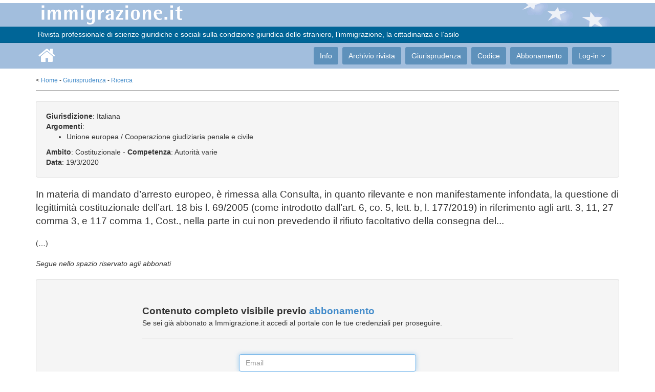

--- FILE ---
content_type: text/html; charset=utf-8
request_url: https://www.immigrazione.it/giurisprudenza/sentenza/8169
body_size: 3362
content:
<!DOCTYPE html PUBLIC "-//W3C//DTD XHTML 1.0 Strict//EN" "http://www.w3.org/TR/xhtml1/DTD/xhtml1-strict.dtd">
<html xmlns="http://www.w3.org/1999/xhtml" xml:lang="it" lang="it">
	<head>
	    <title>Giurisprudenza - Immigrazione.it</title>
	    <meta name="description" content="" />
	    <meta http-equiv="Content-Type" content="text/html; charset=UTF-8" />
	    <meta name="viewport" content="width=device-width, initial-scale=1.0">
	<link rel="stylesheet" type="text/css" media="all" href="/css/bootstrap.min.css">
	<link rel="stylesheet" type="text/css" media="all" href="/css/font-awesome.min.css">
	<link rel="stylesheet" type="text/css" media="all" href="/css/style.css">
	<script src="/js/jquery-2.2.0.min.js" type="text/javascript"></script>
	<script src="/js/plugins/jquery.form.min.js" type="text/javascript"></script>
	<script src="/js/jwplayer724/jwplayer.js" type="text/javascript"></script>

		<link href='https://fonts.googleapis.com/css?family=Nunito:400,300' rel='stylesheet' type='text/css'>
		<link href='https://fonts.googleapis.com/css?family=PT+Sans' rel='stylesheet' type='text/css'>

	</head>
	<body id="body">

    <header id="header"><div>
	    <div class="logo-bar ">
            <div class="container">
                <div class="row">
                    <div class="col-sm-12 stars">
                        <a class="navbar-brand" href="/"><img src="/images/base/logo.png" alt="logo"></a>
                    </div>



                </div>

            </div><!--/.container-->

        </div><!--/.top-bar-->

        <div class="top-bar">

            <div class="container">

                <div class="row">

                    <div class="col-sm-12">

                        <!-- <div class="pull-right">ISSN 1826-8994&nbsp;&nbsp;&nbsp;&nbsp;&nbsp;</div> -->&nbsp;Rivista professionale di scienze giuridiche e sociali sulla condizione giuridica dello straniero, l’immigrazione, la cittadinanza e l’asilo

                    </div>



                </div>

            </div><!--/.container-->

        </div><!--/.top-bar-->

        <nav class="navbar navbar-inverse" role="banner">

            <div class="container">

                <div class="navbar-header">

                    <button type="button" class="navbar-toggle" data-toggle="collapse" data-target=".navbar-collapse">

                        <span class="sr-only">Toggle navigation</span>

                        <span class="icon-bar"></span>

                        <span class="icon-bar"></span>

                        <span class="icon-bar"></span>

                    </button>

                    <a class="navbar-brand" href="/" style="margin-left: 5px;"><i class="fa fa-home"></i></a>

                </div>

                <div class="collapse navbar-collapse navbar-right">

                    <ul class="nav navbar-nav">

<li><a href="/info/">Info</a></li>
<li><a href="/rivista/">Archivio rivista</a></li>
<li><a href="/giurisprudenza/">Giurisprudenza</a></li>
<li><a href="/rivista/articolo/1576">Codice</a></li>
<li><a href="/abbonamento/">Abbonamento</a></li>


                        <li class="dropdown">
                            <a href="#" class="dropdown-toggle" data-toggle="dropdown">Log-in <i class="fa fa-angle-down"></i></a>
                            <ul class="dropdown-menu login">
                                <li class="login">
	                                <form id="loginform" class="contact-form" name="contact-form" method="post" action="/reg/login?opt=aj">
		                                <div class="form-group">
				                            <input type="text" id ="loginform_email" name="email" class="form-control" placeholder="E-Mail">
				                        </div>
		                                <div class="form-group">
				                            <input type="password" id ="loginform_password" name="password" class="form-control" placeholder="Password">
				                        </div>
				                        <div class="form-group">
				                            <button type="submit" name="submit" class="btn btn-primary btn-md pull-right" required="required">Accedi</button>
				                        </div>
               						</form>
                                </li>
                                <li><a href="/reg">Registrazione</a></li>
                                <li><a href="/reg/recovery">Recupero password</a></li>
                            </ul>
                        </li>



                    </ul>

                </div>

            </div><!--/.container-->

        </nav><!--/nav-->



    </div></header><!--/header-->



    <section id="wrapper" class="container">

<div style="margin-bottom: 40px; margin-top: 15px;"><div class="row">
	<div class="col-md-12">
		<div class="breadcrumbs">< <a href="/">Home</a> - <a href="/giurisprudenza/">Giurisprudenza</a> - <a href="/giurisprudenza/search/">Ricerca</a></div>
		&nbsp;
	</div>
</div>

<div class="well">
<strong>Giurisdizione</strong>: Italiana<br />
<strong>Argomenti</strong>:
<ul>
	<li>Unione europea / Cooperazione giudiziaria penale e civile</li>
</ul>
<strong>Ambito</strong>: Costituzionale - <strong>Competenza</strong>: Autorità varie<br />
<strong>Data</strong>: 19/3/2020<br />
</div>

<span class="lead">In materia di mandato d’arresto europeo, è rimessa alla Consulta, in quanto rilevante e non manifestamente infondata, la questione di legittimità costituzionale dell’art. 18 bis l. 69/2005 (come introdotto dall’art. 6, co. 5, lett. b, l. 177/2019) in riferimento agli artt. 3, 11, 27 comma 3, e 117 comma 1, Cost., nella parte in cui non prevedendo il rifiuto facoltativo della consegna del...</span><br />
<br />
(…)<br />
<br />
<em>Segue nello spazio riservato agli abbonati</em><br />
<br />
<div class="well">
<div class="row" style="margin-top: 30px; margin-bottom: 10px;">
    <div class="col-md-8 col-md-offset-2">
		<span class="lead"><strong>Contenuto completo visibile previo <a href="/abbonamento">abbonamento</a></strong></span><br />
		Se sei già abbonato a Immigrazione.it accedi al portale con le tue credenziali per proseguire.
		<hr>
    </div>
</div>

<div class="row" >
    <div class="col-md-4 col-md-offset-4">
		<form id="userlogin" action="/reg/login" role="form" onsubmit="return loginver();" method="post">
				<input type="hidden" id="ver" name="ver" value="">
				<input type="hidden" id="type" name="type" value="">
				<div class="form-group"><input class="form-control" placeholder="Email" id="login_email" name="email" type="text" autofocus></div>
				<div class="form-group"><input class="form-control" placeholder="Password" id="login_password" name="password" type="password" value=""></div>
				<button type="submit" class="btn btn-lg btn-success btn-block">Accedi</button>	
		</form>
    </div>
</div>

<script>
	function errorField(name) {
		$('#'+name).parent('div').addClass('has-error');
		$('#'+name).parent('label').addClass('has-error');
	}
	
	function loginver() {
		var error="";
		if($('#login_email').val().length==0)		{ errorField('login_email'); error+="\tE-mail di login.\n";  }
		else if(! is('email','login_email'))		{ errorField('login_email'); error+="\tE-mail di login non valida.\n"; }
		if($('#login_password').val().length==0)	{ errorField('login_password'); error+="\tInserire una password di login.\n"; }
		if (error.length>0) {
			alert("Inserire le credenziali di log-in:\n\n"+error);
			return false;
		} else return true;
	}
</script>
<br />
&nbsp;
</span>
&nbsp;<br /></div>

    </section>



    <footer id="footer" class="midnight-blue">

        <div class="container">

            <div class="row">

                <div class="col-sm-6">

                      ISSN 1826-8994 &nbsp; | &nbsp; &copy; 2005-2026, SEPEL SRL Società Benefit - P.I. 00497931204

                </div>

                <div class="col-sm-6">

                    <ul class="pull-right">

                        <li><a href="/privacy">Privacy & cookie policy</a></li>

                        <!-- <li><a href="/who">Chi siamo</a></li> -->

                        <li><a href="/contact">Contatti</a></li>

                    </ul>

                </div>

            </div>

        </div>

    </footer><!--/#footer-->



<div id="pleaseWaitDialog" data-backdrop="static" class="modal bs-modal-lg" tabindex="-1" role="dialog" aria-labelledby="pleaseWaitDialogLabel" aria-hidden="true">

	<div class="modal-dialog modal-lg">

		<div class="modal-content">

			<div class="modal-header"><h3 id="pleaseWaitDialogTitle"></h1></div>

			<div class="modal-body"><div class="progress progress-striped active"> <div class="progress-bar"  role="progressbar" aria-valuenow="100" aria-valuemin="0" aria-valuemax="100" style="width: 100%"></div></div></div>

	  	</div>

	</div>

</div>

<div id="siteModal" class="modal fade" tabindex="-1" role="dialog" aria-labelledby="siteModalLabel" aria-hidden="true">

  <div class="modal-dialog" id="siteModalContent"></div>

</div>



<div id="alertModal" class="modal fade" tabindex="-1" role="dialog" aria-labelledby="siteModalLabel" aria-hidden="true">

  <div class="modal-dialog">

    <div class="modal-content">

	<div class="modal-header"><button type="button" class="close" data-dismiss="modal" aria-hidden="true">&times;</button><h4 id="alertModalTitle"></h4></div>

	<div class="modal-body"><p id="alertModalContent"></p></div>

    </div>

  </div>

</div>




	</body>

	<script src="/js/bootstrap.min.js" type="text/javascript" defer="defer"></script>
	<script src="/js/main.js" type="text/javascript" defer="defer"></script>



<script>
  var _paq = window._paq = window._paq || [];
  /* tracker methods like "setCustomDimension" should be called before "trackPageView" */
  _paq.push(["setCookieDomain", "*.immigrazione.it"]);
  _paq.push(["setDoNotTrack", true]);
  _paq.push(['trackPageView']);
  _paq.push(['enableLinkTracking']);
  (function() {
    var u="//stats.jusweb.it/";
    _paq.push(['setTrackerUrl', u+'matomo.php']);
    _paq.push(['setSiteId', '1']);
    var d=document, g=d.createElement('script'), s=d.getElementsByTagName('script')[0];
    g.async=true; g.src=u+'matomo.js'; s.parentNode.insertBefore(g,s);
  })();
</script>

<script type="text/javascript"></script>
</html>
